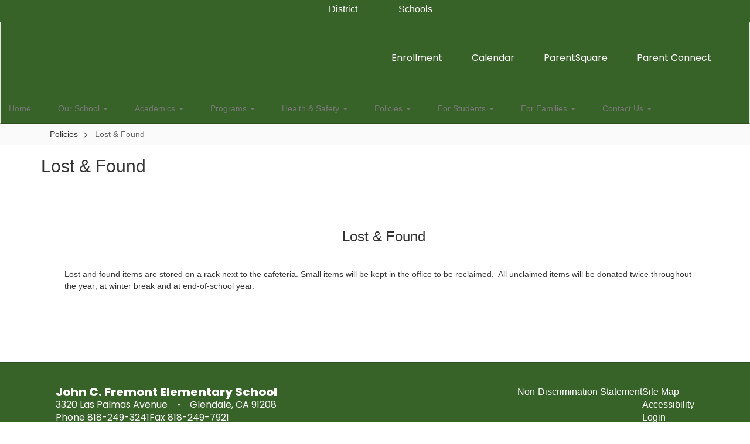

--- FILE ---
content_type: text/html; charset=UTF-8
request_url: https://fremont.gusd.net/sndreq/formtoken.php
body_size: 9
content:
1769526706

--- FILE ---
content_type: text/html; charset=utf-8
request_url: https://www.google.com/recaptcha/api2/anchor?ar=1&k=6LcgqJAUAAAAAJhQs01VmAHQEf3SatmIFQjI7iNP&co=aHR0cHM6Ly9mcmVtb250Lmd1c2QubmV0OjQ0Mw..&hl=en&v=N67nZn4AqZkNcbeMu4prBgzg&size=invisible&anchor-ms=20000&execute-ms=30000&cb=c3dawbor4mm2
body_size: 49748
content:
<!DOCTYPE HTML><html dir="ltr" lang="en"><head><meta http-equiv="Content-Type" content="text/html; charset=UTF-8">
<meta http-equiv="X-UA-Compatible" content="IE=edge">
<title>reCAPTCHA</title>
<style type="text/css">
/* cyrillic-ext */
@font-face {
  font-family: 'Roboto';
  font-style: normal;
  font-weight: 400;
  font-stretch: 100%;
  src: url(//fonts.gstatic.com/s/roboto/v48/KFO7CnqEu92Fr1ME7kSn66aGLdTylUAMa3GUBHMdazTgWw.woff2) format('woff2');
  unicode-range: U+0460-052F, U+1C80-1C8A, U+20B4, U+2DE0-2DFF, U+A640-A69F, U+FE2E-FE2F;
}
/* cyrillic */
@font-face {
  font-family: 'Roboto';
  font-style: normal;
  font-weight: 400;
  font-stretch: 100%;
  src: url(//fonts.gstatic.com/s/roboto/v48/KFO7CnqEu92Fr1ME7kSn66aGLdTylUAMa3iUBHMdazTgWw.woff2) format('woff2');
  unicode-range: U+0301, U+0400-045F, U+0490-0491, U+04B0-04B1, U+2116;
}
/* greek-ext */
@font-face {
  font-family: 'Roboto';
  font-style: normal;
  font-weight: 400;
  font-stretch: 100%;
  src: url(//fonts.gstatic.com/s/roboto/v48/KFO7CnqEu92Fr1ME7kSn66aGLdTylUAMa3CUBHMdazTgWw.woff2) format('woff2');
  unicode-range: U+1F00-1FFF;
}
/* greek */
@font-face {
  font-family: 'Roboto';
  font-style: normal;
  font-weight: 400;
  font-stretch: 100%;
  src: url(//fonts.gstatic.com/s/roboto/v48/KFO7CnqEu92Fr1ME7kSn66aGLdTylUAMa3-UBHMdazTgWw.woff2) format('woff2');
  unicode-range: U+0370-0377, U+037A-037F, U+0384-038A, U+038C, U+038E-03A1, U+03A3-03FF;
}
/* math */
@font-face {
  font-family: 'Roboto';
  font-style: normal;
  font-weight: 400;
  font-stretch: 100%;
  src: url(//fonts.gstatic.com/s/roboto/v48/KFO7CnqEu92Fr1ME7kSn66aGLdTylUAMawCUBHMdazTgWw.woff2) format('woff2');
  unicode-range: U+0302-0303, U+0305, U+0307-0308, U+0310, U+0312, U+0315, U+031A, U+0326-0327, U+032C, U+032F-0330, U+0332-0333, U+0338, U+033A, U+0346, U+034D, U+0391-03A1, U+03A3-03A9, U+03B1-03C9, U+03D1, U+03D5-03D6, U+03F0-03F1, U+03F4-03F5, U+2016-2017, U+2034-2038, U+203C, U+2040, U+2043, U+2047, U+2050, U+2057, U+205F, U+2070-2071, U+2074-208E, U+2090-209C, U+20D0-20DC, U+20E1, U+20E5-20EF, U+2100-2112, U+2114-2115, U+2117-2121, U+2123-214F, U+2190, U+2192, U+2194-21AE, U+21B0-21E5, U+21F1-21F2, U+21F4-2211, U+2213-2214, U+2216-22FF, U+2308-230B, U+2310, U+2319, U+231C-2321, U+2336-237A, U+237C, U+2395, U+239B-23B7, U+23D0, U+23DC-23E1, U+2474-2475, U+25AF, U+25B3, U+25B7, U+25BD, U+25C1, U+25CA, U+25CC, U+25FB, U+266D-266F, U+27C0-27FF, U+2900-2AFF, U+2B0E-2B11, U+2B30-2B4C, U+2BFE, U+3030, U+FF5B, U+FF5D, U+1D400-1D7FF, U+1EE00-1EEFF;
}
/* symbols */
@font-face {
  font-family: 'Roboto';
  font-style: normal;
  font-weight: 400;
  font-stretch: 100%;
  src: url(//fonts.gstatic.com/s/roboto/v48/KFO7CnqEu92Fr1ME7kSn66aGLdTylUAMaxKUBHMdazTgWw.woff2) format('woff2');
  unicode-range: U+0001-000C, U+000E-001F, U+007F-009F, U+20DD-20E0, U+20E2-20E4, U+2150-218F, U+2190, U+2192, U+2194-2199, U+21AF, U+21E6-21F0, U+21F3, U+2218-2219, U+2299, U+22C4-22C6, U+2300-243F, U+2440-244A, U+2460-24FF, U+25A0-27BF, U+2800-28FF, U+2921-2922, U+2981, U+29BF, U+29EB, U+2B00-2BFF, U+4DC0-4DFF, U+FFF9-FFFB, U+10140-1018E, U+10190-1019C, U+101A0, U+101D0-101FD, U+102E0-102FB, U+10E60-10E7E, U+1D2C0-1D2D3, U+1D2E0-1D37F, U+1F000-1F0FF, U+1F100-1F1AD, U+1F1E6-1F1FF, U+1F30D-1F30F, U+1F315, U+1F31C, U+1F31E, U+1F320-1F32C, U+1F336, U+1F378, U+1F37D, U+1F382, U+1F393-1F39F, U+1F3A7-1F3A8, U+1F3AC-1F3AF, U+1F3C2, U+1F3C4-1F3C6, U+1F3CA-1F3CE, U+1F3D4-1F3E0, U+1F3ED, U+1F3F1-1F3F3, U+1F3F5-1F3F7, U+1F408, U+1F415, U+1F41F, U+1F426, U+1F43F, U+1F441-1F442, U+1F444, U+1F446-1F449, U+1F44C-1F44E, U+1F453, U+1F46A, U+1F47D, U+1F4A3, U+1F4B0, U+1F4B3, U+1F4B9, U+1F4BB, U+1F4BF, U+1F4C8-1F4CB, U+1F4D6, U+1F4DA, U+1F4DF, U+1F4E3-1F4E6, U+1F4EA-1F4ED, U+1F4F7, U+1F4F9-1F4FB, U+1F4FD-1F4FE, U+1F503, U+1F507-1F50B, U+1F50D, U+1F512-1F513, U+1F53E-1F54A, U+1F54F-1F5FA, U+1F610, U+1F650-1F67F, U+1F687, U+1F68D, U+1F691, U+1F694, U+1F698, U+1F6AD, U+1F6B2, U+1F6B9-1F6BA, U+1F6BC, U+1F6C6-1F6CF, U+1F6D3-1F6D7, U+1F6E0-1F6EA, U+1F6F0-1F6F3, U+1F6F7-1F6FC, U+1F700-1F7FF, U+1F800-1F80B, U+1F810-1F847, U+1F850-1F859, U+1F860-1F887, U+1F890-1F8AD, U+1F8B0-1F8BB, U+1F8C0-1F8C1, U+1F900-1F90B, U+1F93B, U+1F946, U+1F984, U+1F996, U+1F9E9, U+1FA00-1FA6F, U+1FA70-1FA7C, U+1FA80-1FA89, U+1FA8F-1FAC6, U+1FACE-1FADC, U+1FADF-1FAE9, U+1FAF0-1FAF8, U+1FB00-1FBFF;
}
/* vietnamese */
@font-face {
  font-family: 'Roboto';
  font-style: normal;
  font-weight: 400;
  font-stretch: 100%;
  src: url(//fonts.gstatic.com/s/roboto/v48/KFO7CnqEu92Fr1ME7kSn66aGLdTylUAMa3OUBHMdazTgWw.woff2) format('woff2');
  unicode-range: U+0102-0103, U+0110-0111, U+0128-0129, U+0168-0169, U+01A0-01A1, U+01AF-01B0, U+0300-0301, U+0303-0304, U+0308-0309, U+0323, U+0329, U+1EA0-1EF9, U+20AB;
}
/* latin-ext */
@font-face {
  font-family: 'Roboto';
  font-style: normal;
  font-weight: 400;
  font-stretch: 100%;
  src: url(//fonts.gstatic.com/s/roboto/v48/KFO7CnqEu92Fr1ME7kSn66aGLdTylUAMa3KUBHMdazTgWw.woff2) format('woff2');
  unicode-range: U+0100-02BA, U+02BD-02C5, U+02C7-02CC, U+02CE-02D7, U+02DD-02FF, U+0304, U+0308, U+0329, U+1D00-1DBF, U+1E00-1E9F, U+1EF2-1EFF, U+2020, U+20A0-20AB, U+20AD-20C0, U+2113, U+2C60-2C7F, U+A720-A7FF;
}
/* latin */
@font-face {
  font-family: 'Roboto';
  font-style: normal;
  font-weight: 400;
  font-stretch: 100%;
  src: url(//fonts.gstatic.com/s/roboto/v48/KFO7CnqEu92Fr1ME7kSn66aGLdTylUAMa3yUBHMdazQ.woff2) format('woff2');
  unicode-range: U+0000-00FF, U+0131, U+0152-0153, U+02BB-02BC, U+02C6, U+02DA, U+02DC, U+0304, U+0308, U+0329, U+2000-206F, U+20AC, U+2122, U+2191, U+2193, U+2212, U+2215, U+FEFF, U+FFFD;
}
/* cyrillic-ext */
@font-face {
  font-family: 'Roboto';
  font-style: normal;
  font-weight: 500;
  font-stretch: 100%;
  src: url(//fonts.gstatic.com/s/roboto/v48/KFO7CnqEu92Fr1ME7kSn66aGLdTylUAMa3GUBHMdazTgWw.woff2) format('woff2');
  unicode-range: U+0460-052F, U+1C80-1C8A, U+20B4, U+2DE0-2DFF, U+A640-A69F, U+FE2E-FE2F;
}
/* cyrillic */
@font-face {
  font-family: 'Roboto';
  font-style: normal;
  font-weight: 500;
  font-stretch: 100%;
  src: url(//fonts.gstatic.com/s/roboto/v48/KFO7CnqEu92Fr1ME7kSn66aGLdTylUAMa3iUBHMdazTgWw.woff2) format('woff2');
  unicode-range: U+0301, U+0400-045F, U+0490-0491, U+04B0-04B1, U+2116;
}
/* greek-ext */
@font-face {
  font-family: 'Roboto';
  font-style: normal;
  font-weight: 500;
  font-stretch: 100%;
  src: url(//fonts.gstatic.com/s/roboto/v48/KFO7CnqEu92Fr1ME7kSn66aGLdTylUAMa3CUBHMdazTgWw.woff2) format('woff2');
  unicode-range: U+1F00-1FFF;
}
/* greek */
@font-face {
  font-family: 'Roboto';
  font-style: normal;
  font-weight: 500;
  font-stretch: 100%;
  src: url(//fonts.gstatic.com/s/roboto/v48/KFO7CnqEu92Fr1ME7kSn66aGLdTylUAMa3-UBHMdazTgWw.woff2) format('woff2');
  unicode-range: U+0370-0377, U+037A-037F, U+0384-038A, U+038C, U+038E-03A1, U+03A3-03FF;
}
/* math */
@font-face {
  font-family: 'Roboto';
  font-style: normal;
  font-weight: 500;
  font-stretch: 100%;
  src: url(//fonts.gstatic.com/s/roboto/v48/KFO7CnqEu92Fr1ME7kSn66aGLdTylUAMawCUBHMdazTgWw.woff2) format('woff2');
  unicode-range: U+0302-0303, U+0305, U+0307-0308, U+0310, U+0312, U+0315, U+031A, U+0326-0327, U+032C, U+032F-0330, U+0332-0333, U+0338, U+033A, U+0346, U+034D, U+0391-03A1, U+03A3-03A9, U+03B1-03C9, U+03D1, U+03D5-03D6, U+03F0-03F1, U+03F4-03F5, U+2016-2017, U+2034-2038, U+203C, U+2040, U+2043, U+2047, U+2050, U+2057, U+205F, U+2070-2071, U+2074-208E, U+2090-209C, U+20D0-20DC, U+20E1, U+20E5-20EF, U+2100-2112, U+2114-2115, U+2117-2121, U+2123-214F, U+2190, U+2192, U+2194-21AE, U+21B0-21E5, U+21F1-21F2, U+21F4-2211, U+2213-2214, U+2216-22FF, U+2308-230B, U+2310, U+2319, U+231C-2321, U+2336-237A, U+237C, U+2395, U+239B-23B7, U+23D0, U+23DC-23E1, U+2474-2475, U+25AF, U+25B3, U+25B7, U+25BD, U+25C1, U+25CA, U+25CC, U+25FB, U+266D-266F, U+27C0-27FF, U+2900-2AFF, U+2B0E-2B11, U+2B30-2B4C, U+2BFE, U+3030, U+FF5B, U+FF5D, U+1D400-1D7FF, U+1EE00-1EEFF;
}
/* symbols */
@font-face {
  font-family: 'Roboto';
  font-style: normal;
  font-weight: 500;
  font-stretch: 100%;
  src: url(//fonts.gstatic.com/s/roboto/v48/KFO7CnqEu92Fr1ME7kSn66aGLdTylUAMaxKUBHMdazTgWw.woff2) format('woff2');
  unicode-range: U+0001-000C, U+000E-001F, U+007F-009F, U+20DD-20E0, U+20E2-20E4, U+2150-218F, U+2190, U+2192, U+2194-2199, U+21AF, U+21E6-21F0, U+21F3, U+2218-2219, U+2299, U+22C4-22C6, U+2300-243F, U+2440-244A, U+2460-24FF, U+25A0-27BF, U+2800-28FF, U+2921-2922, U+2981, U+29BF, U+29EB, U+2B00-2BFF, U+4DC0-4DFF, U+FFF9-FFFB, U+10140-1018E, U+10190-1019C, U+101A0, U+101D0-101FD, U+102E0-102FB, U+10E60-10E7E, U+1D2C0-1D2D3, U+1D2E0-1D37F, U+1F000-1F0FF, U+1F100-1F1AD, U+1F1E6-1F1FF, U+1F30D-1F30F, U+1F315, U+1F31C, U+1F31E, U+1F320-1F32C, U+1F336, U+1F378, U+1F37D, U+1F382, U+1F393-1F39F, U+1F3A7-1F3A8, U+1F3AC-1F3AF, U+1F3C2, U+1F3C4-1F3C6, U+1F3CA-1F3CE, U+1F3D4-1F3E0, U+1F3ED, U+1F3F1-1F3F3, U+1F3F5-1F3F7, U+1F408, U+1F415, U+1F41F, U+1F426, U+1F43F, U+1F441-1F442, U+1F444, U+1F446-1F449, U+1F44C-1F44E, U+1F453, U+1F46A, U+1F47D, U+1F4A3, U+1F4B0, U+1F4B3, U+1F4B9, U+1F4BB, U+1F4BF, U+1F4C8-1F4CB, U+1F4D6, U+1F4DA, U+1F4DF, U+1F4E3-1F4E6, U+1F4EA-1F4ED, U+1F4F7, U+1F4F9-1F4FB, U+1F4FD-1F4FE, U+1F503, U+1F507-1F50B, U+1F50D, U+1F512-1F513, U+1F53E-1F54A, U+1F54F-1F5FA, U+1F610, U+1F650-1F67F, U+1F687, U+1F68D, U+1F691, U+1F694, U+1F698, U+1F6AD, U+1F6B2, U+1F6B9-1F6BA, U+1F6BC, U+1F6C6-1F6CF, U+1F6D3-1F6D7, U+1F6E0-1F6EA, U+1F6F0-1F6F3, U+1F6F7-1F6FC, U+1F700-1F7FF, U+1F800-1F80B, U+1F810-1F847, U+1F850-1F859, U+1F860-1F887, U+1F890-1F8AD, U+1F8B0-1F8BB, U+1F8C0-1F8C1, U+1F900-1F90B, U+1F93B, U+1F946, U+1F984, U+1F996, U+1F9E9, U+1FA00-1FA6F, U+1FA70-1FA7C, U+1FA80-1FA89, U+1FA8F-1FAC6, U+1FACE-1FADC, U+1FADF-1FAE9, U+1FAF0-1FAF8, U+1FB00-1FBFF;
}
/* vietnamese */
@font-face {
  font-family: 'Roboto';
  font-style: normal;
  font-weight: 500;
  font-stretch: 100%;
  src: url(//fonts.gstatic.com/s/roboto/v48/KFO7CnqEu92Fr1ME7kSn66aGLdTylUAMa3OUBHMdazTgWw.woff2) format('woff2');
  unicode-range: U+0102-0103, U+0110-0111, U+0128-0129, U+0168-0169, U+01A0-01A1, U+01AF-01B0, U+0300-0301, U+0303-0304, U+0308-0309, U+0323, U+0329, U+1EA0-1EF9, U+20AB;
}
/* latin-ext */
@font-face {
  font-family: 'Roboto';
  font-style: normal;
  font-weight: 500;
  font-stretch: 100%;
  src: url(//fonts.gstatic.com/s/roboto/v48/KFO7CnqEu92Fr1ME7kSn66aGLdTylUAMa3KUBHMdazTgWw.woff2) format('woff2');
  unicode-range: U+0100-02BA, U+02BD-02C5, U+02C7-02CC, U+02CE-02D7, U+02DD-02FF, U+0304, U+0308, U+0329, U+1D00-1DBF, U+1E00-1E9F, U+1EF2-1EFF, U+2020, U+20A0-20AB, U+20AD-20C0, U+2113, U+2C60-2C7F, U+A720-A7FF;
}
/* latin */
@font-face {
  font-family: 'Roboto';
  font-style: normal;
  font-weight: 500;
  font-stretch: 100%;
  src: url(//fonts.gstatic.com/s/roboto/v48/KFO7CnqEu92Fr1ME7kSn66aGLdTylUAMa3yUBHMdazQ.woff2) format('woff2');
  unicode-range: U+0000-00FF, U+0131, U+0152-0153, U+02BB-02BC, U+02C6, U+02DA, U+02DC, U+0304, U+0308, U+0329, U+2000-206F, U+20AC, U+2122, U+2191, U+2193, U+2212, U+2215, U+FEFF, U+FFFD;
}
/* cyrillic-ext */
@font-face {
  font-family: 'Roboto';
  font-style: normal;
  font-weight: 900;
  font-stretch: 100%;
  src: url(//fonts.gstatic.com/s/roboto/v48/KFO7CnqEu92Fr1ME7kSn66aGLdTylUAMa3GUBHMdazTgWw.woff2) format('woff2');
  unicode-range: U+0460-052F, U+1C80-1C8A, U+20B4, U+2DE0-2DFF, U+A640-A69F, U+FE2E-FE2F;
}
/* cyrillic */
@font-face {
  font-family: 'Roboto';
  font-style: normal;
  font-weight: 900;
  font-stretch: 100%;
  src: url(//fonts.gstatic.com/s/roboto/v48/KFO7CnqEu92Fr1ME7kSn66aGLdTylUAMa3iUBHMdazTgWw.woff2) format('woff2');
  unicode-range: U+0301, U+0400-045F, U+0490-0491, U+04B0-04B1, U+2116;
}
/* greek-ext */
@font-face {
  font-family: 'Roboto';
  font-style: normal;
  font-weight: 900;
  font-stretch: 100%;
  src: url(//fonts.gstatic.com/s/roboto/v48/KFO7CnqEu92Fr1ME7kSn66aGLdTylUAMa3CUBHMdazTgWw.woff2) format('woff2');
  unicode-range: U+1F00-1FFF;
}
/* greek */
@font-face {
  font-family: 'Roboto';
  font-style: normal;
  font-weight: 900;
  font-stretch: 100%;
  src: url(//fonts.gstatic.com/s/roboto/v48/KFO7CnqEu92Fr1ME7kSn66aGLdTylUAMa3-UBHMdazTgWw.woff2) format('woff2');
  unicode-range: U+0370-0377, U+037A-037F, U+0384-038A, U+038C, U+038E-03A1, U+03A3-03FF;
}
/* math */
@font-face {
  font-family: 'Roboto';
  font-style: normal;
  font-weight: 900;
  font-stretch: 100%;
  src: url(//fonts.gstatic.com/s/roboto/v48/KFO7CnqEu92Fr1ME7kSn66aGLdTylUAMawCUBHMdazTgWw.woff2) format('woff2');
  unicode-range: U+0302-0303, U+0305, U+0307-0308, U+0310, U+0312, U+0315, U+031A, U+0326-0327, U+032C, U+032F-0330, U+0332-0333, U+0338, U+033A, U+0346, U+034D, U+0391-03A1, U+03A3-03A9, U+03B1-03C9, U+03D1, U+03D5-03D6, U+03F0-03F1, U+03F4-03F5, U+2016-2017, U+2034-2038, U+203C, U+2040, U+2043, U+2047, U+2050, U+2057, U+205F, U+2070-2071, U+2074-208E, U+2090-209C, U+20D0-20DC, U+20E1, U+20E5-20EF, U+2100-2112, U+2114-2115, U+2117-2121, U+2123-214F, U+2190, U+2192, U+2194-21AE, U+21B0-21E5, U+21F1-21F2, U+21F4-2211, U+2213-2214, U+2216-22FF, U+2308-230B, U+2310, U+2319, U+231C-2321, U+2336-237A, U+237C, U+2395, U+239B-23B7, U+23D0, U+23DC-23E1, U+2474-2475, U+25AF, U+25B3, U+25B7, U+25BD, U+25C1, U+25CA, U+25CC, U+25FB, U+266D-266F, U+27C0-27FF, U+2900-2AFF, U+2B0E-2B11, U+2B30-2B4C, U+2BFE, U+3030, U+FF5B, U+FF5D, U+1D400-1D7FF, U+1EE00-1EEFF;
}
/* symbols */
@font-face {
  font-family: 'Roboto';
  font-style: normal;
  font-weight: 900;
  font-stretch: 100%;
  src: url(//fonts.gstatic.com/s/roboto/v48/KFO7CnqEu92Fr1ME7kSn66aGLdTylUAMaxKUBHMdazTgWw.woff2) format('woff2');
  unicode-range: U+0001-000C, U+000E-001F, U+007F-009F, U+20DD-20E0, U+20E2-20E4, U+2150-218F, U+2190, U+2192, U+2194-2199, U+21AF, U+21E6-21F0, U+21F3, U+2218-2219, U+2299, U+22C4-22C6, U+2300-243F, U+2440-244A, U+2460-24FF, U+25A0-27BF, U+2800-28FF, U+2921-2922, U+2981, U+29BF, U+29EB, U+2B00-2BFF, U+4DC0-4DFF, U+FFF9-FFFB, U+10140-1018E, U+10190-1019C, U+101A0, U+101D0-101FD, U+102E0-102FB, U+10E60-10E7E, U+1D2C0-1D2D3, U+1D2E0-1D37F, U+1F000-1F0FF, U+1F100-1F1AD, U+1F1E6-1F1FF, U+1F30D-1F30F, U+1F315, U+1F31C, U+1F31E, U+1F320-1F32C, U+1F336, U+1F378, U+1F37D, U+1F382, U+1F393-1F39F, U+1F3A7-1F3A8, U+1F3AC-1F3AF, U+1F3C2, U+1F3C4-1F3C6, U+1F3CA-1F3CE, U+1F3D4-1F3E0, U+1F3ED, U+1F3F1-1F3F3, U+1F3F5-1F3F7, U+1F408, U+1F415, U+1F41F, U+1F426, U+1F43F, U+1F441-1F442, U+1F444, U+1F446-1F449, U+1F44C-1F44E, U+1F453, U+1F46A, U+1F47D, U+1F4A3, U+1F4B0, U+1F4B3, U+1F4B9, U+1F4BB, U+1F4BF, U+1F4C8-1F4CB, U+1F4D6, U+1F4DA, U+1F4DF, U+1F4E3-1F4E6, U+1F4EA-1F4ED, U+1F4F7, U+1F4F9-1F4FB, U+1F4FD-1F4FE, U+1F503, U+1F507-1F50B, U+1F50D, U+1F512-1F513, U+1F53E-1F54A, U+1F54F-1F5FA, U+1F610, U+1F650-1F67F, U+1F687, U+1F68D, U+1F691, U+1F694, U+1F698, U+1F6AD, U+1F6B2, U+1F6B9-1F6BA, U+1F6BC, U+1F6C6-1F6CF, U+1F6D3-1F6D7, U+1F6E0-1F6EA, U+1F6F0-1F6F3, U+1F6F7-1F6FC, U+1F700-1F7FF, U+1F800-1F80B, U+1F810-1F847, U+1F850-1F859, U+1F860-1F887, U+1F890-1F8AD, U+1F8B0-1F8BB, U+1F8C0-1F8C1, U+1F900-1F90B, U+1F93B, U+1F946, U+1F984, U+1F996, U+1F9E9, U+1FA00-1FA6F, U+1FA70-1FA7C, U+1FA80-1FA89, U+1FA8F-1FAC6, U+1FACE-1FADC, U+1FADF-1FAE9, U+1FAF0-1FAF8, U+1FB00-1FBFF;
}
/* vietnamese */
@font-face {
  font-family: 'Roboto';
  font-style: normal;
  font-weight: 900;
  font-stretch: 100%;
  src: url(//fonts.gstatic.com/s/roboto/v48/KFO7CnqEu92Fr1ME7kSn66aGLdTylUAMa3OUBHMdazTgWw.woff2) format('woff2');
  unicode-range: U+0102-0103, U+0110-0111, U+0128-0129, U+0168-0169, U+01A0-01A1, U+01AF-01B0, U+0300-0301, U+0303-0304, U+0308-0309, U+0323, U+0329, U+1EA0-1EF9, U+20AB;
}
/* latin-ext */
@font-face {
  font-family: 'Roboto';
  font-style: normal;
  font-weight: 900;
  font-stretch: 100%;
  src: url(//fonts.gstatic.com/s/roboto/v48/KFO7CnqEu92Fr1ME7kSn66aGLdTylUAMa3KUBHMdazTgWw.woff2) format('woff2');
  unicode-range: U+0100-02BA, U+02BD-02C5, U+02C7-02CC, U+02CE-02D7, U+02DD-02FF, U+0304, U+0308, U+0329, U+1D00-1DBF, U+1E00-1E9F, U+1EF2-1EFF, U+2020, U+20A0-20AB, U+20AD-20C0, U+2113, U+2C60-2C7F, U+A720-A7FF;
}
/* latin */
@font-face {
  font-family: 'Roboto';
  font-style: normal;
  font-weight: 900;
  font-stretch: 100%;
  src: url(//fonts.gstatic.com/s/roboto/v48/KFO7CnqEu92Fr1ME7kSn66aGLdTylUAMa3yUBHMdazQ.woff2) format('woff2');
  unicode-range: U+0000-00FF, U+0131, U+0152-0153, U+02BB-02BC, U+02C6, U+02DA, U+02DC, U+0304, U+0308, U+0329, U+2000-206F, U+20AC, U+2122, U+2191, U+2193, U+2212, U+2215, U+FEFF, U+FFFD;
}

</style>
<link rel="stylesheet" type="text/css" href="https://www.gstatic.com/recaptcha/releases/N67nZn4AqZkNcbeMu4prBgzg/styles__ltr.css">
<script nonce="jUBl8i6Hdt5mOIsV9TiCMA" type="text/javascript">window['__recaptcha_api'] = 'https://www.google.com/recaptcha/api2/';</script>
<script type="text/javascript" src="https://www.gstatic.com/recaptcha/releases/N67nZn4AqZkNcbeMu4prBgzg/recaptcha__en.js" nonce="jUBl8i6Hdt5mOIsV9TiCMA">
      
    </script></head>
<body><div id="rc-anchor-alert" class="rc-anchor-alert"></div>
<input type="hidden" id="recaptcha-token" value="[base64]">
<script type="text/javascript" nonce="jUBl8i6Hdt5mOIsV9TiCMA">
      recaptcha.anchor.Main.init("[\x22ainput\x22,[\x22bgdata\x22,\x22\x22,\[base64]/[base64]/[base64]/bmV3IHJbeF0oY1swXSk6RT09Mj9uZXcgclt4XShjWzBdLGNbMV0pOkU9PTM/bmV3IHJbeF0oY1swXSxjWzFdLGNbMl0pOkU9PTQ/[base64]/[base64]/[base64]/[base64]/[base64]/[base64]/[base64]/[base64]\x22,\[base64]\\u003d\\u003d\x22,\x22azhudUHDsi/DjkXCn8K9wrHCmGfDp8OdfsKLZ8O9PiYbwrooNE8LwoMCwq3Cg8OcwqJtR2HDk8O5wpvCnlXDt8OlwpdPeMOwwqZuGcOMVz/CuQV1wpdlRk3DuD7CmQ/CmsOtP8K2G27DrMOswpjDjkZ6w6zCjcOWwqDCqMOnV8KPJ0ldK8Kfw7hoDQzCpVXCrHbDrcOpOF0mwplCagFpbMKMwpXCvsOWa1DCnyMHWCwNKn/DlVoiLDbDjXzDqBpfHF/Cu8OvwrLDqsKIwrrCm3UYw4zCpcKEwpcSJ8OqV8KKw5oFw4RHw7HDtsOFwplyH1NnUcKLWgAow755wqxTfilsaw7CukLCtcKXwrJSAi8fwqLCqsOYw4oLw7rCh8OMwqsgWsOGYlDDlgQOUHLDiHjDhsO/wq0+wqhMKRdrwofCnj1PR1liYsORw4jDgirDkMOADMO7FRZAU2DCiH/CvsOyw7DCvCPClcK/McKUw6cmw4HDpMOIw7xTL8OnFcORw5DCrCVODQfDjBvCsG/[base64]/[base64]/DqcKjJMOMDmtbwp/DqSPCjMOtw7dZw4wLQsOxw7Rgw41qwrrDtcOMwpUqHllzw6nDg8KCfsKLcjXCti9EwpzCk8K0w6AuJh55w6XDjMOufTBMwrHDqsKrd8Oow6rDnH9kdXXCvcONf8KLw53DpCjCrMOBwqLCmcOxVkJxTMKmwo8mwrTCmMKywq/CnzbDjsKlwrgbasOQwpFSAMKXwpt0McKhC8K5w4ZxDMKLJ8ONwrHDk2Uxw5hAwp0hwogpBMOyw6RZw74Uw5dHwqfCvcOwwolGG37Dr8KPw4oxcsK2w4ghwrQ9w7vCvGTCm29TwrbDk8Olw55fwqw2BcKlasKHw4XCtA7Cq3LDtn/DqsKeZcObMMKrKMKuHcOsw7dlw7vCj8KQw6bCm8OKw5HDiMObZjUrw5lpa8OwAgHDocKEVWHDjTMWfsKBOcKkb8Kpw5lzw6kww4caw6lzMkAoSxnCjGAew4DDrcKPRy7DqBzDl8OAwrxMwqPDtG/DrsOlEcKQFAwKHcO8c8KHGBPDlFzDj3hEf8KwwqbCksKdwq3DlzbDrcONw6bDknDCgSp1w5ICw5AywotLw57DrcK8w7jDj8OuwpAFBAstHUjCisOawpwjbMKnZUkvw54fw5fDssKRwr4Aw4x3wr3CscOhw7DCqsO9w7IBBX/[base64]/w7Ucw5vChjjCh8KKb8OGwoRew7dew6NwH8OYV23DqBNzw5nCisOlSn3CohhEw6IcGMO+w47Dn03CtcKxbQrDvsKKRn/DhcOMJwjCiWLDvGA7dsKHw6w7w5zDsy7CqsKVwp/DusKHNMOuwrVqwqHDscOLwpZDw4XCjMK3ZcOow60UHcOAWho+w5PDhsK/wq0HA33DrmbCknFEIX8fw6rCm8OAw5zCkMKqVcOSw4PDjFVlBsO5wo85wqDCgMKPezTCisKTwq3Dmg0ewrTCtEd6w5wwCcKfwrsGCMO+F8KnAcOSIMOpw5rDigTCuMOMfXNUGlDDscOebsOXFXcRGQEAw6ZSwrVjWsOSw4EaSxF6JcOWSsKLwq/[base64]/Chn1YB8K1XcOeKcOLwqcBbcOJwp7CjMKHLTzDo8KZw5c0AMKyQ2VvwqRNB8OxaBgxRXETw40ZXAF8Q8OhWcOLYsObwrXDkcOcw5RAw7AbW8OhwolkYGswwrLDvkwwAsOZdGYMwpTDhMKkw4lNw63CrcKOUcOrw6zDizLCh8OLO8Olw4/[base64]/DvcO0wrcGa2vDrcO1LAXCrsKVUBnDs8K/wqRrwoLDgh3CijJxw61jJ8OywoIcw4JkJMKidmZVMWwmC8KFFUIgXsOWw681UwfDoEnCmjEhUm9Bwq/CiMO7VcObw4w9FcKPwog2KCDClkvDonVTwrBOw7jCth/CtsKBw6LDmF3Ch0vCsRcILMO2a8K7wokjEHzDvsKsKsKIwrbCuioEw6jDocKceQRawpQYVMKpwoJ7w7vDkh/Dk1HDrFnDhQofw54fIRDCr3HDg8Ktw5tndjLDiMKTaBhcw6XDm8KMw5bDgRhXa8KlwqRJw5owH8OMesKRZcOqwpoTOMKZBsK2ZsOSwrvCosKsbRRddB9/[base64]/NVbDp8OvwpFdLChPw6jCqcK4U8OvD2TCssO5T0Jrw5klZ8KeC8K2wp0uw6AJHMOvw4ppwpUTwp3DvsOTfRIlGcKuezPCoiLDm8ODwrQdwqRMwqxsw4jDvsOqw7fCrFTDlQzDicOcZsK1IjciEX7Dlx/DgMKNHHhTZBFXOH3CsDRtSg0Nw4TCvsKiIcKTDzYUw6HCml/DmA3Ch8Odw6vCjAscacOqwpcaVcKTSTTChl7CjcKkwpViwr3DhnnCvMKjbk4AwrnDqMO5YsKLPMOGwpnDmW/CqmkTfWnCj8OCw6PDtcKINlTDm8K4wqXDrXsDd0HCvsK8RsKuDzTDo8OQD8KVaHrDisOaC8KGXRfCgcKPF8OTw74Iw7lHw6jCucK0RMOnwpUdw7xsXHfCs8O/YMKLwpXCnsO7wqk+w5XCqcOgJk8XwrvCmsOhw5pwwo7Cp8K2w4QRwpbCknnDvFlVNh1Ww6AZwrPCkHLCpDTCk2xuNkkib8KZO8ORw6/DlyrDkybDncK7Y1J/RsKlAD8mw5cZQHNJwqg+wqjCrMKgw6nCv8O1di8Mw7XCosOqwqlJBsK7Hy7CpcKkwosVwrsJdhXDpMO/PwRSExfDln/Dgl0Jw5YQwrQHO8OcwopbcMOUw7IDfsOBw69KJ1s6MAxhwpXCrA0VVFHCi3sBLcKLTw0zJkFbUhJ/I8Oiw5jCo8KPw51zw7EkfsK2JMKIwpRfwr/Cm8K+MQIMASTDh8ONw6NUcMOEw6/CuVcVw6LDkxrCsMKFI8Knw4BELGM0cSVtw5NsRw/Dj8KvLMO0MsKsWcKkwq7Dq8OCckp9JwfCrMOuVHfDgFXDtxMUw5ptHMKXwrViw4HCq3hEw5PDhcK4woR0P8KwwofCvV3DnsKSw7ZoJHATwqLCrcOPwrPDsBYkVCMyH2PCpcKcwr/CqMOawr9ow6MNw6LCo8ODwr94UkTDtkfDmW9dew/Do8K4EMK3OWZLw7fDpGIcSHfCsMKAwpJFUsOJWFcjB3UTwpBqwoTDuMO4w7XDm0NWw6LChcKRw5zDrz85TDRHwqjDg2BYwqI2CsK5WcOkBTNuw7TDqsObUgVHfgTDo8O4dgvCrMOmRDNQVygAw7FXInfDkcKLWMORwoRfwrbCgMKGRU3Duz14aHBbMsKuwr/Dl2LClcOnw7oVbVNgwp9hLMK7TsOXw5ZRTApNTsObwqkiQ2pyIQfDgBzDpcOOG8Olw7A9w5R9YMOaw54xCcOPwrsAFDvDssKxQ8OXw7LDjcOMwrfDljvDrMOQw5J4GcKDXcOQeSLDmzTCn8K+CkTDiMKiG8KxAHvDk8OXKDkvw7LCjcKiDsOHYVrCsC/Ci8KRw4vDpxoKYWt8w6s8w79wwozCgGvDp8Kcwp/CmwcqIy0Rwo0mLRY0XBXCgcOzFMOvPUdHBzjDqsKvJELDocK/b0HDqMOwDMO5woELwogCFDvCqMKCw7nCmMO1w6bCpsOOw53CgsODwr/CgsKVeMOicFPDrGTCk8KTXsOyw6wrbwV3DBPDggcRdkPCqW4Tw6sDPgpFCMOewofCpMOBw63DuWzDp1TCuldGWMOzZsK4wqpSHEXDmXZlw7YpwpnCjgUzwr3CgirCjGVeQRrDlw/DqRxpw54rQ8KzDsKMOHXDrcOIwp/ChcKNwqbDjsKMGMK0fcOAwphhwonDtcKbwo0ewrbDv8KWDiXCmhYwwqrDmgDCrHbDlMKrwqc7wqXCvXXCkgZHJcKyw4vCs8O4JyjDisO3wroOw5bCpiHCqcOKaMO/wojDr8K/wpcNEsOQOsO4w6rDvh3CjsOUw7zCqxXDhWtTWcOuGsKaQcKJwosKwonDgwELOsOQw5rCum8oOsO0wqrDmMKDe8Kzwp/ChcOJwoZWd0VdwpQIBsKKw4XDuBcVwrbDlFLCoBPDp8KMw686RcKbwp1EBANlw7jCsCk6WXYbTcKEAsOGTivClivCs3U8WiIKw63CqFg8BcK0J8OdRBLDp1B8LsK1w7A5CsOLwrBjV8K1wqDDkHERdAxxJjteAMKGwq7CvcOlRsKfw7Juw6/CsjzChDRfw4DCm1vCoMKfwr4xwoTDuGnClmBPwqkgw6rDmDYDwoc8wrnCuUnCqCdaLntBSw1fwrXCoMO0BcKAehsva8O+woDClcKXw5zCvsOBw5IsIiXDlw8sw7YzbMOiwrHDgXDDg8KZwqMkw5/Cl8O7dAPDpsKyw5XCujouPGnDl8ODwoZEWz5oV8KPw5XCgMOUS3QZwoHDrMO+w4jCnsO2wqEtBsKoOsO0w5JPw7rDhEVZcwhXIcOkQkLCkcOUVX9xwrPCmcKHw4x1Nh/CrnnCmsO6J8OtVAbCk0ttw6cyH1PDpcO4esOKOWxzfMKdOGNxw7w0w7/CusOgUDTChXJAw53DgMOmwpEpw6rDuMO0wp3DkXzCoitrwofDvMOdwpolWmFbw70zwpofwqfDpW9hfHfCrxDDryV+HgpsAsOYRT03wqRpdQxEQyXDm1okwpXDo8Kuw443KhXDk1MUwqAbw4bClA5pWMKYTjdlw6kgFMO7wpY4wpbCjX0HwrLDhcOiEj/[base64]/CmF0sw40YIXkuAz1wwqoyw47Ct0bCoD/ChUxRw4QawrZhw6JbScKMPWfDqxvDt8KUwo8UDBIyw7zCtnIUc8OQXMKcfsOrMEgDPsKSGGxdwoY5w7AfEcKGw6TCl8KYTcKiw47Dvj0pPEHClyvCo8KbVxLDqcOkViNHFsOUwrstIV3DsGHCnD7DocKNLmfCrcKAwoEqURM/[base64]/[base64]/[base64]/DkcO6wpQhQMOvwqtrKcKaw6kLw6hPBgLDkMOTNsK3TsKZwrLCqMKIwoErIXcCw4vCvW9pFifCtsOHCkxkwq7Du8Ojwok9E8ODCk9/QcK0DsO0wofCpMKRDMOXwprDscOvMsK+Y8KxHCVjw41JeCY0HsOpH38saV3CtMOkwqYkRzcpKcKIwpvChzUGcQdAA8Kcw6fCr8OQw7XDssKwAMOSw5/Dp8KmC0vCrMOQwr/CgMOywrdKYcOgwpDCg0nDi3nClMKew5XDgXXDpVwVHGA6w4QZM8OOJsKew51/w40ZwpHDqMO2w4wsw4PDkm9Bw5YkWsKIA2jDiQJww7dFwoxXRB/[base64]/DcKndFLCp3rCq8O5aS4EAsKjacKSKRwRUcOOJcOnU8KSCcOUEAkEW3ghWMO1HgYIbwfDt2BTw6tiXSxHTsOTQnzCvE5Vw712w7p/T3dnw7PCmcKveHd5wpRUw45ow4/DqQrDsFTDq8KxWQXCnzjCqMO9O8KBw5YjVsKQKEbDtMKdw5HDnGLDrj/DpzkJwqjCvR/CtsKTQ8OVXh9DHFHCmsK+wrhAw54zw5dUw7jDpsKufsKKW8KEwqVWLhJ0ZMO2Vmo5wqMdQW8GwoEPw7JrURw/ChhywrDDuSXCnH3DnsOBw7Ycw6LChhLDpsOmTVPDl2t9wp3CojNCcRPCnVF6w6rDpQAMw5LCocKsw7vDsV/DvDrDgVkCbUUQworCsHw+w53CvcOlw5rCq0Z/wokXSxTCjThawr7DtMOuDXHCksOvaVPCjwDCqsOAw7rCocOxwrPDvsOdCWXChsK0OhorP8KqwpfDmjo3WV8lUsKmXcKRR3nDlFrCu8OefifDh8KbM8OjYsOSwr1hHsOKZcOFJTh3G8KnwrVKS0LDnsO9ScOMDsO4XW/[base64]/DosOzw4DDrcO2wqnDmDPDhMKCwrACwpDDm8O1w4VkDn/DgsKnb8KcYMKwTMK1CMKTW8OedF5PPkfCjmrCjcOcdWfCoMK8w7XCmsOuw5/CqhPCrD8Jw6fCgH0uXirDi0U1w7LCq0jChAQIUArDi0NdIcKgwqEbYlDChcOQDcOjwoDCocKKwqzCrMOrwowYw4N5wqrCrzkGCEQIAMKOwpNEw5URwoEVwoLCicOWIsKoLcOjanxJC2o/wrhGCcKyDMOfVMOvw5s2woAww5jCmil/esOWw4HDgMOhwqAFwr7Cu1DClsO4RcKzIn03biHDrMOvw5/DkcKywq/[base64]/DmHp7Ey5owpPClBPDmsKJw47DpQ/CnsOJITbDqmEWw7JUw6nDixDDqMOFw5zClcKSaVk8A8O/W14zw4LDvsOaRSYlw4BJwq/Cv8KvXkQ5L8OMwqJQBsKsYz4Bw57ClsOgw4FxEsOGa8KSw78Swrc/PcOMw6s5wprCq8KnRhXDrMO4w7o5wr4lw5fDvcK4FFseQcKNA8KpTS/DpRzDtcOgwqkKw5JUwpLCh1IvbnvCnMKlwqTDtsK2wr/CrCY6K0cbw5Iuw6LCoHNuDWfCtyPDs8OHw53DkzPCm8OYGmHCiMKoShTDjMKkw6wHf8KMw4HCklfDncOOMsKWfMKOwrDDp3LCucK/aMOow7TDtylfw79fd8O8wr/Dn1kZwrATworCo0LDgQwKwpnCiEvCmyJRF8KyFA7Cv1NfOsKbHVsHHMKmPMKoTS/[base64]/DugXCpsK2wqLDkcKhcA7DosKdd2FMw5XCnTkUwoI4Yy1Mw6bDmcOKw6bDtcKzY8KAwr/ChsOkbsO7eMOGJMO7wrIPcMO+CcK5D8OVO0nCr1TCtm3CssO4GwDCqsKdKlfDuMOnBMOQUcKwLMKnw4PDoGvCu8Onw41LT8KoeMO3RHQyJMK9w6zCscKZw78FwqnDsCbDnMOlHjPDlcOlagB7wrbDh8Obw7kSw4TDgTbDncOhw7FewrbCsMKhAsKvw7ImdG4ADn/[base64]/CiH0WFQohL2o5HgXCucKSwpBHVnTDmcOsN0TCsDJTwqPDrMOfwoXDrcKQWhtwDgpyPXcxZErDjsOGOAYtw5fDkRfDlsO+EVpxw61UwqV7wovDssKFwoZ5PAZuX8KEOhENwo5YJsK2eR/CqcOnw4FCwoXDvsOrY8K1wrTCqX/[base64]/[base64]/T8KkWlFfQwnDl8OXw5TCqMOHaMOVc1sEwrYaUjzCqMO3Q0PCjsKrGMKiWzDCkcKwATgtH8KiR0bCosKXZMKwwoDCqHlQwp7Cjld4FcK8AsK4HQctwrLDsAFcw7UfCRcoKSIMCcOTSUc/w4Y2w7bCqD4yQiLCiBbCusKTQlwuw65/wrl8KcOPPE9kwoPDnsKaw6ESw7TDlHnCvcK0CDwAeBw5w687bMKZw6XDnzwhw6TCoRFXYGLDk8Kiw5rCmMO+w5tNwq/[base64]/DsMK4wq3DrMOmwpnDmxTDp8K7w57CnUYZGw4uSSYrKsO3Pm8wRQRzAFbCvnfDomhtw4XDpwI/IsOSwoUGwqLCixTDhUvDgcKiwrZpDXQsR8OsWUXCmMOxPxPDuMOiw5FJwrgLG8Oqw588XsOrYyJUasOzwrbDkBldw7PCuzfDolDCv2rCncOawrN0w7LCkyjDvyZmw5E7w4bDgsOYwqcSTlTDisKIUxxpU1NmwpxKblbClcOiaMKfJkdowrB/[base64]/DosKjw7tiQxRHwo/DvcOLwrPDgcKUwqo7FsKKw6/[base64]/CoGRvw4YxUMOObhZrasKIwpoGUgPCgmTDpiDDtCHCuDdZwqAVwp/[base64]/[base64]/CosO1w5PDgMKKLcKdw5DDk8KQwpDDs8K6w44nwqVGTg0WNcKKw6fDpcO4QVUBPQEow4YQRxnDrsOEYcOpw5jDmMK0w6/CuMKxQMOQXizCpsK/MsO4GHzDjMK3w5klwpPDk8O/w5DDrSjCi0rDscKdaSDDqWzClA0kw5XDocObw4Qww63DjcKNOsOiwrjCncKrw6xsaMOxwp7Dj0HDnhvDgmPDoEDDjcK0XMKxwrzDrsO5wqPDuMOvw4vDiFPCh8OJfsONYBfDjsOYAcOewpVZGWsMAcOlXMKkei0Hdh7Ds8KYwpbCpcOVwoYuw5g0OzLDg0/Dn0nDlMOgwojDm1scw75jTmIew5XDlxvDlAlhA3vDkRpJw7LDkEHCkMKywrDDsBvChMOtw610w4E5wr1KwqbDl8KWw6DCvz9KFQJtaRISwoXCncOkwq/Cj8O4w4nDvmjCjD0ORAJ1C8KyJkDDhChBw4jCvcKHJ8OvwoRfE8KhwpTCqsKzwoI8wozCucKpw7HCrsKnQsK1Sg7CrcKow5PCpWDDqS/DjMKRwrzDvDRqwqYtw5RIwr/DksOHSwVDYh7Dj8KlcQDCu8Kpw77DpHs0w7fDt3vDjcK4wpDCmU/DpBEOBnsCwr/DtQXCj2ZFW8OxwoA8PxzDlhRbDMOFwprDi2Vww5zCuMKPVmTCtlbDjcK5a8OSXn/DpMOpPjYMZHMafkwFwojCiCLCkzB7w5rChi3Cp2h3GsK7w7nDvBrDvj5UwqjDpsKFLx/CocOVc8ObOFY6aGjDjQ9Iw7wBwrjDh1zDrikrwp/Dk8KifsKlNMKqw7bDosKmw6R3WcO0E8K0LljDsB/DoGE2DXXClMONw54EV2khw6/DgFBrThzCpAgXc8KMBVF8woPDlCnChVF6w5JqwohBPTTDlcKcNkgLFiBqw7PDpwFbwpfDkMKecRzCpMOIw5PDoEvCjk/CrcKKwp7CvcKUwp0QMsO7wo/CqWnCvFnCsUnCrydqwrZlw7XDvDrDjgUgNcKAfcK5w79Iw7llMAbCtyVzwo9LGsK/Egxaw4EAwrFzwq1Rw6/ChsOaw5/Ds8KCwooCw4hVw6DCl8KsVhLCl8OFO8OHwphUGsKecVgTwqVlwpvCgsKFFVFtw7UAwobCuEMWw64LPyxCAcKWBw/CkMOswqPDqmnCtTI0Rk8cPsK+YMO3wrnDgwRyalHCmMO4C8OJeE9lLSstw7/Cj2hVCDAkw4fDsMOOw7tMwqHCu1gBXEMpw4rDuSc2wr/DtcOCw7wMw64yDH3CssKMV8O1w6UuCMKrw5pKQQ7Dp8ObWcOgQ8OxXxXChSnCqgXDqHnCmMKjGMO4A8OfCVPDkTvDvU7DqcO6wpTDqsKzw7UdW8ONw5Fbci/DjVPClEfCkFPDtylldB/DocOkw4rCp8Kxwp7CmzJwS07Cknt2TcKyw5rClcK0w5LCmBTCjDMBVBdVB1Q4R3nDmF3DicKiwp/CjMO4PsOUwrfCvsOqeGPCjmPDiWnDm8O7JMOYw5bDncKSw6/CpsKdHz5RwoZMwofDk3l1wqbDv8O7w504wqVkwrDCvMKlVxnDvxbDkcOBwoRsw4EuY8KNw7HCglTDv8O0w5bDgMK+VgTDt8KQw5DDqC3CjMKAdDfCl3QiwpDCr8OFwpBkFMOrw5bCpV5pw4l/w4XCqcONRcO+Bg3ChcKUUn7Dqj07w5jCuhY7w6Fow4khRnfDmEZiw45OwocPwolFwrVTwqFHE2/Co0LDg8KDw6zDusK9woZYw6ZPwqwTwpPCu8OhXgJMw4AUwro5wpDCizDDlsOjVsKVDWPDgGlvfcKea0AFCcKIwqbDoVrClFVVwrhYwo/DiMOzwooOUMOEw6pkw6h2ETYyw45RAnQjw6bDiyzChsOfUMODA8OnPG03V1RlwpbCiMOMwrlgf8Kgwqw+w7o6w7zCpMKHGShzC3/CkcOYwoDCtkLDs8KMRcKyCsOcVBLCscK+TMOYAMObagfDiks6d1nCpsOlNsKlwrPDk8KIKcOEw6AIw6o6wpDDux9zQzDDv0nCnjpINMOUVMKXd8O6LcKsIsKCwqsywoLDvzbCj8OebMOgwpDCkV/CqcOOw5wIfGIow6UCwoLCkw/[base64]/[base64]/[base64]/Dq23CgEUrDcONwo/DjhsMcXHCuAEHHMKUecO5KsKZEnbDmxBVw7PCqMO/EmvCpmQtIcK1JMKXwoMSTH3DnCxJwqzCmgVbwpjCky8YUcKfEMOjB3XCsMO3wrzDmR/Dl3UyFsO8w4DDhMOLJh7CscK6e8O1w68mX3zDk2Ytw5TDtikJw4Jyw7FWwqfChMOnwqfCrgY0wqXDnR4jRsK/IwsgVcO/HEpnw54Zw60iJDrDllzDlcOXw5Faw5fCjMOSw4prw5lyw7V4wqjCtsOVTMObGQBMAiLCkcKRwroowqLDmsKKwqciDTpKWHg9w4ZUTsOTw7A1eMK5QQFhwqzDqsOOw5rDpnJbwqcswpTChTbDkBxkJsKGw43Dj8KOwpxULyXDlgLDncOfwrA1wqUDw4dEwqkZwpcDVg/ClzN2PB8sK8KyYGvDi8O1CVvCu2E/[base64]/DrlFtw6vDuMKQw5vCnXM9EcO5wqPDmsOOwpV9wo0tNU0dRiHCrAPDmS/DmH3CrsK4LsKiwpfCrRXCuXRcw5w1GsKQLFPCt8KZw7/CkMKIKMKeWgZpwrh9woV5w5pWwoINacKhDQk5Jmp9R8ORCVPCqMK7w4J4wpTDmCVlw4AjwocMwppRVzJeOUMEJMOeZQfCmE7CuMKdH14sw7DCk8OAwpIAwr7DoRI2Syxqw7jCncKyPMOCHMKyw7lfEEfCiznCuFMqwrlWPcOVw7XDoMOGdsOkTF/ClMObGMOuecKZPRHDrMO5w6LCnC7DjydfwpkOVMK9wqUOw4/CjsK0EUXCq8K9wpRULUVcw446eQhJw4NmNcKHwpLDg8Orak8uDQfDhcKEwpjDt2DCqsKeU8KvKHjDqcKGDULCnBlKMSN/GMKGwqHDmsOywqjDhipBDcOtYXjCr0M2wppjw6bCmsKwCit8Z8KwRsOeaQ7DtD3Dv8OGAHhvfGk7wpLCiRjDjmTCnBnDusO9NsKSCMKHw4rCmMO1FxFNwpPCkMOzMiBiw4XDrMOFwr/[base64]/[base64]/Drz3CisOIMMOJJkrCpcKfw4EEw4k7wq3Dl0gMw6rCmA/CpcOxwphsOkAkw5UtwrzDhsOIfzjDsGnCtMKydsOdUHJkwqbDvibCiRUBXcOfw7NQSsKneWhkwqU0QsOlYMKbQMOFB24+wod4wqvDrMKlwrHCh8OHw7NOwo3Dp8OPW8O7bMKUG3/CujrDlSfCvysTwpLDgMODw78awrfCucKPF8OOwrIuwpvCmMKiw6/DvMKLwoLDuHrCvirDlXVCd8KEBMOrKQN3w5cPwqRtwpfCusORBHPCrQpkJMOSEhHCkEMXIsO9w5rCpcONwpbDj8KBUh7CusKnw4M7wpPDoVrDq2w/wqHDqCwxwo/ChMK6XMKpwr/CjMK5Ey5jworDnUpiasOCw49RW8Ocw5hDXX0gfcKWCcKxT3PCpAV0wqdaw4DDoMOIwpEPUsOZw77CjMOewqXDlnDDpAddwpXCmsKcwqvDh8OcaMKAwoM6X1RMdMOFw47CvSZaAzXCv8Omb3hew6rDjy9bw65kZ8K/F8KvS8OdQzQ6McOtw4bCk0sbw5YQK8KJwpA4X3fCsMOSwqjCocKbYcOvMHzDpzF5wpsFw5FBFxjCgcKKG8Okw7MQTsOQNFPCrcO0woDCjigqwr8qZsKXw6lfZsK+NGIGw7x7w4DCjMO0w4BQwoxuwpYFdlPDocKPwojCtcKqwqItNsK9w77DsEM0w4rDo8OmwrDDuEw/I8K3wrkwIz5RM8O8w4/[base64]/wqTClcKXwq3DlMKxW1daFR48DWdjR03ChsKVw4Mlw4NKGMKXZ8OMw7/Ck8O6HsObwpPChWwpB8O/Ul/DkBp/w77DqQrDqEU3FcKvw7gxw7HCuW98OwTClsO2w4kDLcOFw5HDl8O4e8OuwpIHeTLCk0bDgBxrw6nDtlpRAsKEGH/DhB9uw5JAWcK2FcKrLsKqeEYFwrMxwpR6w6onwoRGw5/DiAURe2llDcKrw6w5J8O+wprDucOHEsKAw73Dqn5KGsOjb8KmV3nCjiNjwoVAw7fDoH9QQkN9w43Ct005wrpwO8OjDMOiPQxSPxhKwovCqWRHwpPDpmzCny/CpsO1W1LDnVlQHcKSw7dww5hfC8ORSxYAVMKlMMKkw752w78JFDIRXcO9w63CoMOvAcK9ZWzCgsKXfMKZwp/[base64]/DknrCncOvFMO+QhwFOjtfbcOIwqnDjWV+HwbDqMO+wpbDtMKsS8KLw6MaRyPCqcO6Qz4Cwq7CkcOrw5okw6Akwp7Cn8KiUAIuWcObRcOmw5/CqcOEa8KZw48lIsKZwoHDjCxaecKPTMKzA8O9CsKmITHDjcO/[base64]/[base64]/DjTpPI2rClxhNw7HDtjPCp0NQwq1GDMKKw5zDgyHCkMKbw4YRw6/CsnZFw5VRVsO6esKsGMKFQ2rClgtAEkM5BsOAJyk1wqrCr0LDncKew6rCu8KfCS0tw4l2w658dnAhwrLDnyjCgMKCHmnCiBnCo0HDicKdFl1jDStBwp3Cu8KoBMK7wrPDjcKJI8KNIMKYTRDDrMOGHHrDoMO+OyIyw7g/SHMwwpN7wp5afMO/wo9NwpLCl8OWwqw0EEjCj0VtDGjDjlrDuMKsw63DncOWHsOWworDrnBjw7ZLWcKow5loPVXCusKAfsKCwo4iw4d8WHJ9G8O8w4HDpsO7a8K/KMOxw6rCuBYCw7PCu8KwAcKddCbDvW1Rw6nDl8OlwrnDtsO6w6B+P8OKw6AGMsKcSls7wo/[base64]/CmcKtwqUdw5Jyw5bChHUfw4/[base64]/IcKbGnkBJMOCwrHCigbCpAkiwrzCg8KLwoHCrMK0wpvDrsK3wod9w73Cs8KEfsKqwqfCv1R4wrB4Dm3ChMOFwq7DjsKUA8KdPnrDhsKnV0TCqRnDlMKzw6BoFMKww6bCgU/ClcKdNjRNOcK8VcObwpXDt8KNwp8ewpTDqk4bwp/DtMOUwqsZHcKXccOuTn7CksKALsKYwppZLmN3HMKJw7YWw6FeWcOAc8O6w7PDgVbCh8KXIcKlcH/DksK9QsOhCcOow7V8wqnCi8O0CB4Cf8OkeEIzw41/wpdmZxteRcO4aEB3fsKJZBPCvkjDkMO1w5Yzwq7Dg8K/[base64]/[base64]/[base64]/[base64]/CqsOCAyfCl8KWXnkBwqnCssKdw5diwo4Gw5LDoDhXwrvDhkNyw6rCtsOhGMKHw50yesK/[base64]/[base64]/[base64]/Dv8KQwq3CghDDvcOoZifDgsORGcKdbknDiT8fwpNEB8KMw7zDmsOPw5V+wp98w4oSTxbDq3vDoCc1w5PDn8Otb8OkAHd0wpEGwpPCssKrwojCpsO3w7vDmcKew5p0w4YaLSw1wpARbMOTw4jDmlNXNDNWc8OlwrrDn8ORHX3Dql/Dggh5S8OLwrXCj8KewoHDvRxqwqTCpcKfc8K9wohEKAnCncK7Zwc/wq7Drg/[base64]/CmsKgDsKzWjTCgTrDsEpRwq1awrERV8OzT2R8woLClsOWwqDDqcK6wqLDtsOBb8KCfsKFw7zCm8KnwoXDvcKxC8OewpczwrxqZsOxw5HCrcK2w6nCqsKBw5XClSFFwqrCm0FSIHnCog/[base64]/Dn1LDhAHCnMKBJsOjPsOEwrc0wrfDtlLChMKtwp7Do8OEPxpLwrA7wrjDmMKTw5ccMkQPSsKJeC7CksO5ZFTCoMKoSsK9XHTDnDMNc8KUw7TCgwvDs8OoFlEdwoUZwr8ewrgvWVoKwotIw6/DolR1J8Ond8KTwr5lfXE3HW3CrR4gwq7Dt2LDhcKsYkTDr8OnG8Ojw5HDkMOvKMO6KMOgOlfCi8OrYwxHw48iRcKOM8O/wpzDujAUMEvDrhk/wp96wotaRhs3RMKWccKEw5kew4AxwopBKMOYw6t4w6NwHcKlUMOEw4kMw7TCtMKzCRpzRhTCtsKLw7nDu8O0w7LChcKZwoZJeH/[base64]/[base64]/w65Mw5PCkcOJw7BHwrPDixwMbDMjwozCn8OWw5PCpWTDpxzCj8OMwqlLwrnCgyxjw7vChw3DlMO9w7/[base64]/[base64]/[base64]/DnzbCg8OuworCscKEw4w/[base64]/CqS9HEMKaWjhcw6E7w6DDssOiAsK7wq/CoMKvw554w6t6H8OBIXnDkMKfV8Kiw6fCnA/DlMOFw6cZF8OyFhHDksOgOCJcHsOzw6jCqT7DhMOWMEI4wpXDhjLCtcOawoDDhsOzYy7DosK3w7rCiG7CvFFGw7/CrMKwwoIHwopLwrHCoMKmwprDiljDgsONwojDkW9IwoBmw6Izw77Dt8KCS8Kyw6sqZsO8ecKxFjfCrsKXw64nwr3CliHCqC8hfjzCoB1PwrLDkhN/[base64]/[base64]/[base64]/DqMOgw7A6wrrDr8Kfwq3CnFUQwppNLmTDumsrwrzDpT/DqFt9wrTDi37DmQDCn8KYw6oFDcOwHsK3w63DgMK3XXokw7PDkcOveTpLbsOVeE7DpjAtwqrDhX1cesKfwpZqFxLDrWFuw5/DuMOVwpMdwpZwwq7DmcOEwoMXK0PCsUFowrJNwoPDtsOzUcOqw5bDhMKNUBluw68lXsKCWAvCuUApanXCk8KfU0/Dl8K/w6DDghdwwrzDpcOjwpUEwprChsO8woTCvcKpP8OpIQ5/F8O0wqRSGFfCnMOBw4rClE/DnsKJw5XCjMKoFX10P03CrjrCvsOeBHnDsmPDkhjDucKSw5EHwqwvw4XDjcOow4XDnMKdJDjDhcKFw5NYMTQ0woI/F8O1L8OWC8KIwpFJwpzDmMOYwqJAVMK5w7jDgSM4wo3DoMORVMKywrE0asOlUMKRB8KoWcO2w4HDqnrDr8K9cMK7AQLDpSfDqAsJwr0hwp3DklDCli3CucKJZcKuSivDgMKkAsKETcKPBSDCoMKswojCp0MIGsORQMO/w4bDkhLCiMO0wpvDk8OEXcKpw4XDpcO0w7PCo0s4QcKALMK7XzlNWcOMZDfDsGbDi8KZdMKYRMKswqnCs8KhPXbCk8K/wrXDiBJEw6nCu1UxVsO9GyBZw43DtwXDpcKqw6DCp8Oqw7EDKMOcw6LCsMKpDMOGwqY5wpzDn8KPwo7CgMKMFxo7wqdYfG7DhQTCkGzDiBTCqV/DucO0XRFaw7zCjy/DqHoUNAXCq8O2SMK+wp/ClcOkDsOpw5DCuMO5w4pAL1VnRxdudSVtw4DDrcOFw67DgXISBxYBw5HDhTxUc8K9UX5OG8KnK2BpZh/ChMOiwokyMHDDi2/[base64]/CuMKnOVddF8Kewp14aXV4w6B+FMKJRMOjw7svYcO1cyImWsOhOcKew4bCtMORw4Vzc8OLBUrCl8OrPEXCp8KEwpnDsUXCvsO/cl0CNcKzw4jDrXpNw4nCtMOxC8O8w5h9TcKpUG7CuMKqwpbCrzjDnDgBwoZPR3dew4jCjxViw4tgw77CpcOlw4fDqsOhVWJowopjwpBbGsKtSBPCnU3Crj9BwrXCmsKkCsOsQEJFwqFlwqDCuRkxUQIOBXVdwpbCo8KxO8OywoDCjcKGCCccIxdpLH/[base64]/[base64]/DtMOgw7TDiXHCjEYNbcKnWMKLOcKiOMOZK8OYw4Yawqd/wq3DsMOSNw5GdsKFw4TCnmnCuEB7IMOsFwU5VRHDpz5ELh7DrTPDusONw7HCi0BAwpXCpF8jWFApUMOqw58Tw4tZwr4AA1PDs1NywokbOx3CqA7DkBjDqsOkw5LDjAdGOsOJwrjDocOGBXsxXVtuwoklWsO/wp/Dn0J8wpVeS0M\\u003d\x22],null,[\x22conf\x22,null,\x226LcgqJAUAAAAAJhQs01VmAHQEf3SatmIFQjI7iNP\x22,0,null,null,null,0,[21,125,63,73,95,87,41,43,42,83,102,105,109,121],[7059694,723],0,null,null,null,null,0,null,0,null,700,1,null,0,\[base64]/76lBhnEnQkZnOKMAhnM8xEZ\x22,0,0,null,null,1,null,0,1,null,null,null,0],\x22https://fremont.gusd.net:443\x22,null,[3,1,1],null,null,null,1,3600,[\x22https://www.google.com/intl/en/policies/privacy/\x22,\x22https://www.google.com/intl/en/policies/terms/\x22],\x22BtF3IpK4JzhV8BX05JqPOUipKzLRVLuGX3oKzLmddkc\\u003d\x22,1,0,null,1,1769530307105,0,0,[188,207],null,[212,170,200,130,52],\x22RC-uf-yP9RY3qCpnQ\x22,null,null,null,null,null,\x220dAFcWeA486BylJLpr8RPGAHbgQQ0ApVQUlAZHlW-oNKpb3uDhbqKbAKcleyeU2JD4mGsr3PwmwzwhAIyTEk-W98ooylScG0VXjA\x22,1769613106893]");
    </script></body></html>